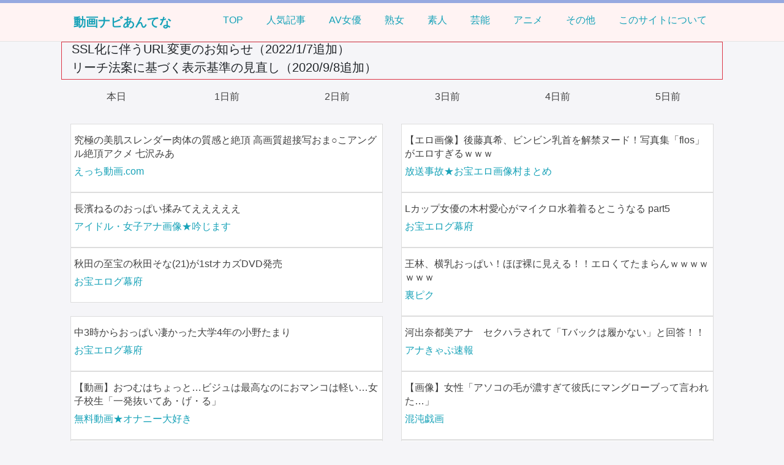

--- FILE ---
content_type: text/html; charset=UTF-8
request_url: https://antenna.i-like-movie.net/popular/days/4
body_size: 45516
content:
<!DOCTYPE html>
<html lang="ja">
  <head>
    <meta charset="utf-8">
    <meta http-equiv="X-UA-Compatible" content="IE=edge">
    <meta name="viewport" content="width=device-width, initial-scale=1, shrink-to-fit=no">
    <meta name="referrer" content="always" />
    <title>動画ナビあんてな</title>
<meta name="description" content="動画ナビあんてなは、動ナビファイルゲーターのあんてなサイトです。無料エロ動画探しにオススメ！AV女優、熟女、素人、アニメまで色んな情報が満載！リアルタイムで動画情報が更新されます。">
    <link rel="stylesheet" href="https://maxcdn.bootstrapcdn.com/bootstrap/4.0.0-beta/css/bootstrap.min.css" integrity="sha384-/Y6pD6FV/Vv2HJnA6t+vslU6fwYXjCFtcEpHbNJ0lyAFsXTsjBbfaDjzALeQsN6M" crossorigin="anonymous">
	<link rel="stylesheet" type="text/css" href="https://antenna.i-like-movie.net/alternate/style">
    <link rel="stylesheet" href="https://antenna.i-like-movie.net/css/validationEngine.jquery.css">
	<script src="https://code.jquery.com/jquery-3.2.1.min.js"></script>
  </head>
  <body>
  <div class="jumbotron"><div class="head_size" ><h3><a href="https://antenna.i-like-movie.net/">動画ナビあんてな</a></h3>
    <div class="snavi_in">
      <ul class="snav_nav">
        <li class="snav-li"><a href="https://antenna.i-like-movie.net/">TOP</a></li>
        <li class="snav-li"><a href="https://antenna.i-like-movie.net/popular">人気記事</a></li>
                <li class="snav-li"><a href="https://antenna.i-like-movie.net/category/av-actress">AV女優</a></li>
                <li class="snav-li"><a href="https://antenna.i-like-movie.net/category/madam">熟女</a></li>
                <li class="snav-li"><a href="https://antenna.i-like-movie.net/category/amateur">素人</a></li>
                <li class="snav-li"><a href="https://antenna.i-like-movie.net/category/entertainment">芸能</a></li>
                <li class="snav-li"><a href="https://antenna.i-like-movie.net/category/anime">アニメ</a></li>
                <li class="snav-li"><a href="https://antenna.i-like-movie.net/category/others">その他</a></li>
                <li class="snav-li"><a href="https://antenna.i-like-movie.net/about">このサイトについて</a></li>
      </ul><!-- .snav_nav -->
    </div><!-- .snavi_in -->
</div><!-- .head_size-->
  </div><!-- .jumbotron -->
<div class="container">
  <div class="row border border-danger">
    <a class="col-12 pl-3 h5" href="https://www.i-like-seen.com/update/ssl.html" target="_blank">SSL化に伴うURL変更のお知らせ（2022/1/7追加）</a>
    <a class="col-12 pl-3 h5" href="https://www.i-like-seen.com/update/leech.html" target="_blank">リーチ法案に基づく表示基準の見直し（2020/9/8追加）</a>
  </div><!-- .row-->
</div><!-- .container -->
<div class="container">
  <div class="row">
    <div class="col p-3">
      <p class="text-center"><a href="https://antenna.i-like-movie.net/popular/days">本日</a></p>
    </div><!-- .col -->
    <div class="col p-3">
      <p class="text-center"><a href="https://antenna.i-like-movie.net/popular/days/1">1日前</a></p>
    </div><!-- .col -->
    <div class="col p-3">
      <p class="text-center"><a href="https://antenna.i-like-movie.net/popular/days/2">2日前</a></p>
    </div><!-- .col -->
    <div class="col p-3">
      <p class="text-center"><a href="https://antenna.i-like-movie.net/popular/days/3">3日前</a></p>
    </div><!-- .col -->
    <div class="col p-3">
      <p class="text-center"><a href="https://antenna.i-like-movie.net/popular/days/4">4日前</a></p>
    </div><!-- .col -->
    <div class="col p-3">
      <p class="text-center"><a href="https://antenna.i-like-movie.net/popular/days/5">5日前</a></p>
    </div><!-- .col -->
  </div><!-- .row -->
  <div class="row">
            <div class="col-6">
      <div class="box">
        <div class="media">
          <!--<img class="rounded m-3" src=""  style="width:100px;height:100px;" />-->
          <div class="media-body">
            <h5 class="mt-2"><a href="https://www.hdouga.com/moviehtml/movie25970.html" onclick="trackOutboundLink('https://www.hdouga.com/moviehtml/movie25970.html','popular');window.open('https://www.hdouga.com/moviehtml/movie25970.html','_blank'); return false;">究極の美肌スレンダー肉体の質感と絶頂 高画質超接写おま○こアングル絶頂アクメ 七沢みあ</a></h5>
            <p><a href="https://antenna.i-like-movie.net/website/22">えっち動画.com</a></p>
          </div><!-- .media-body -->
        </div><!-- .media -->
      </div><!-- .box -->
    </div><!-- .col-6 -->
            <div class="col-6">
      <div class="box">
        <div class="media">
          <!--<img class="rounded m-3" src="https://antenna.i-like-movie.net/image/15/2026/01/23/2635088.jpg"  style="width:100px;height:100px;" />-->
          <div class="media-body">
            <h5 class="mt-2"><a href="https://erogazoumura.com/blog-entry-7679.html" onclick="trackOutboundLink('https://erogazoumura.com/blog-entry-7679.html','popular');window.open('https://erogazoumura.com/blog-entry-7679.html','_blank'); return false;">【エロ画像】後藤真希、ビンビン乳首を解禁ヌード！写真集「flos」がエロすぎるｗｗｗ</a></h5>
            <p><a href="https://antenna.i-like-movie.net/website/15">放送事故★お宝エロ画像村まとめ</a></p>
          </div><!-- .media-body -->
        </div><!-- .media -->
      </div><!-- .box -->
    </div><!-- .col-6 -->
            <div class="col-6">
      <div class="box">
        <div class="media">
          <!--<img class="rounded m-3" src="https://antenna.i-like-movie.net/image/485/2026/01/23/2635533.jpg"  style="width:100px;height:100px;" />-->
          <div class="media-body">
            <h5 class="mt-2"><a href="https://ginjimasu.blog.jp/archives/62952972.html" onclick="trackOutboundLink('https://ginjimasu.blog.jp/archives/62952972.html','popular');window.open('https://ginjimasu.blog.jp/archives/62952972.html','_blank'); return false;">長濱ねるのおっぱい揉みてえええええ</a></h5>
            <p><a href="https://antenna.i-like-movie.net/website/485">アイドル・女子アナ画像★吟じます</a></p>
          </div><!-- .media-body -->
        </div><!-- .media -->
      </div><!-- .box -->
    </div><!-- .col-6 -->
            <div class="col-6">
      <div class="box">
        <div class="media">
          <!--<img class="rounded m-3" src="https://antenna.i-like-movie.net/image/28/2026/01/23/2635690.jpg"  style="width:100px;height:100px;" />-->
          <div class="media-body">
            <h5 class="mt-2"><a href="https://bakufu.jp/archives/1138381" onclick="trackOutboundLink('https://bakufu.jp/archives/1138381','popular');window.open('https://bakufu.jp/archives/1138381','_blank'); return false;">Lカップ女優の木村愛心がマイクロ水着着るとこうなる part5</a></h5>
            <p><a href="https://antenna.i-like-movie.net/website/28">お宝エログ幕府</a></p>
          </div><!-- .media-body -->
        </div><!-- .media -->
      </div><!-- .box -->
    </div><!-- .col-6 -->
            <div class="col-6">
      <div class="box">
        <div class="media">
          <!--<img class="rounded m-3" src="https://antenna.i-like-movie.net/image/28/2026/01/24/2636046.jpg"  style="width:100px;height:100px;" />-->
          <div class="media-body">
            <h5 class="mt-2"><a href="https://bakufu.jp/archives/1138822" onclick="trackOutboundLink('https://bakufu.jp/archives/1138822','popular');window.open('https://bakufu.jp/archives/1138822','_blank'); return false;">秋田の至宝の秋田そな(21)が1stオカズDVD発売</a></h5>
            <p><a href="https://antenna.i-like-movie.net/website/28">お宝エログ幕府</a></p>
          </div><!-- .media-body -->
        </div><!-- .media -->
      </div><!-- .box -->
    </div><!-- .col-6 -->
            <div class="col-6">
      <div class="box">
        <div class="media">
          <!--<img class="rounded m-3" src="https://antenna.i-like-movie.net/image/38/2025/12/05/2577934.jpg"  style="width:100px;height:100px;" />-->
          <div class="media-body">
            <h5 class="mt-2"><a href="https://www.urapic.com/blog-entry-4120.html" onclick="trackOutboundLink('https://www.urapic.com/blog-entry-4120.html','popular');window.open('https://www.urapic.com/blog-entry-4120.html','_blank'); return false;">王林、横乳おっぱい！ほぼ裸に見える！！エロくてたまらんｗｗｗｗｗｗｗ</a></h5>
            <p><a href="https://antenna.i-like-movie.net/website/38">裏ピク</a></p>
          </div><!-- .media-body -->
        </div><!-- .media -->
      </div><!-- .box -->
    </div><!-- .col-6 -->
            <div class="col-6">
      <div class="box">
        <div class="media">
          <!--<img class="rounded m-3" src="https://antenna.i-like-movie.net/image/28/2026/01/23/2635211.png"  style="width:100px;height:100px;" />-->
          <div class="media-body">
            <h5 class="mt-2"><a href="https://bakufu.jp/archives/1138776" onclick="trackOutboundLink('https://bakufu.jp/archives/1138776','popular');window.open('https://bakufu.jp/archives/1138776','_blank'); return false;">中3時からおっぱい凄かった大学4年の小野たまり</a></h5>
            <p><a href="https://antenna.i-like-movie.net/website/28">お宝エログ幕府</a></p>
          </div><!-- .media-body -->
        </div><!-- .media -->
      </div><!-- .box -->
    </div><!-- .col-6 -->
            <div class="col-6">
      <div class="box">
        <div class="media">
          <!--<img class="rounded m-3" src="https://antenna.i-like-movie.net/image/18/2026/01/24/2636833.jpg"  style="width:100px;height:100px;" />-->
          <div class="media-body">
            <h5 class="mt-2"><a href="https://anacap.doorblog.jp/archives/62956297.html" onclick="trackOutboundLink('https://anacap.doorblog.jp/archives/62956297.html','popular');window.open('https://anacap.doorblog.jp/archives/62956297.html','_blank'); return false;">河出奈都美アナ　セクハラされて「Tバックは履かない」と回答！！</a></h5>
            <p><a href="https://antenna.i-like-movie.net/website/18">アナきゃぷ速報</a></p>
          </div><!-- .media-body -->
        </div><!-- .media -->
      </div><!-- .box -->
    </div><!-- .col-6 -->
            <div class="col-6">
      <div class="box">
        <div class="media">
          <!--<img class="rounded m-3" src="https://antenna.i-like-movie.net/image/126/2026/01/23/2635521.png"  style="width:100px;height:100px;" />-->
          <div class="media-body">
            <h5 class="mt-2"><a href="http://www.onani-daisuki.com/ch/archives/88996" onclick="trackOutboundLink('http://www.onani-daisuki.com/ch/archives/88996','popular');window.open('http://www.onani-daisuki.com/ch/archives/88996','_blank'); return false;">【動画】おつむはちょっと…ビジュは最高なのにおマンコは軽い…女子校生「一発抜いてあ・げ・る」</a></h5>
            <p><a href="https://antenna.i-like-movie.net/website/126">無料動画★オナニー大好き</a></p>
          </div><!-- .media-body -->
        </div><!-- .media -->
      </div><!-- .box -->
    </div><!-- .col-6 -->
            <div class="col-6">
      <div class="box">
        <div class="media">
          <!--<img class="rounded m-3" src="https://antenna.i-like-movie.net/image/548/2026/01/24/2636221.jpg"  style="width:100px;height:100px;" />-->
          <div class="media-body">
            <h5 class="mt-2"><a href="https://chaos-giga.com/archives/209474mdt012408" onclick="trackOutboundLink('https://chaos-giga.com/archives/209474mdt012408','popular');window.open('https://chaos-giga.com/archives/209474mdt012408','_blank'); return false;">【画像】女性「アソコの毛が濃すぎて彼氏にマングローブって言われた…」</a></h5>
            <p><a href="https://antenna.i-like-movie.net/website/548">混沌戯画</a></p>
          </div><!-- .media-body -->
        </div><!-- .media -->
      </div><!-- .box -->
    </div><!-- .col-6 -->
            <div class="col-6">
      <div class="box">
        <div class="media">
          <!--<img class="rounded m-3" src="https://antenna.i-like-movie.net/image/15/2026/01/24/2636258.jpg"  style="width:100px;height:100px;" />-->
          <div class="media-body">
            <h5 class="mt-2"><a href="https://erogazoumura.com/blog-entry-7680.html" onclick="trackOutboundLink('https://erogazoumura.com/blog-entry-7680.html','popular');window.open('https://erogazoumura.com/blog-entry-7680.html','_blank'); return false;">【エロ画像】60歳女子と童貞くんの戦いがコチラ</a></h5>
            <p><a href="https://antenna.i-like-movie.net/website/15">放送事故★お宝エロ画像村まとめ</a></p>
          </div><!-- .media-body -->
        </div><!-- .media -->
      </div><!-- .box -->
    </div><!-- .col-6 -->
                <div class="col-6">
      <div class="box">
        <div class="media">
          <!--<img class="rounded m-3" src="https://antenna.i-like-movie.net/image/503/2026/01/18/2629967.jpg"  style="width:100px;height:100px;" />-->
          <div class="media-body">
            <h5 class="mt-2"><a href="https://puni-puni.com/kurashinakana/" onclick="trackOutboundLink('https://puni-puni.com/kurashinakana/','popular');window.open('https://puni-puni.com/kurashinakana/','_blank'); return false;">倉科カナの手ブラヌード＆乳首ポロリ動画！垂れ乳エロ画像199枚</a></h5>
            <p><a href="https://antenna.i-like-movie.net/website/503">お宝エロ画像ぷにぷに</a></p>
          </div><!-- .media-body -->
        </div><!-- .media -->
      </div><!-- .box -->
    </div><!-- .col-6 -->
            <div class="col-6">
      <div class="box">
        <div class="media">
          <!--<img class="rounded m-3" src="https://antenna.i-like-movie.net/image/28/2026/01/24/2636384.jpg"  style="width:100px;height:100px;" />-->
          <div class="media-body">
            <h5 class="mt-2"><a href="https://bakufu.jp/archives/1138944" onclick="trackOutboundLink('https://bakufu.jp/archives/1138944','popular');window.open('https://bakufu.jp/archives/1138944','_blank'); return false;">名古屋アイドルdelaの紫担当・藤本南(29)が結構巨乳</a></h5>
            <p><a href="https://antenna.i-like-movie.net/website/28">お宝エログ幕府</a></p>
          </div><!-- .media-body -->
        </div><!-- .media -->
      </div><!-- .box -->
    </div><!-- .col-6 -->
            <div class="col-6">
      <div class="box">
        <div class="media">
          <!--<img class="rounded m-3" src="https://antenna.i-like-movie.net/image/482/2026/01/23/2635822.jpg"  style="width:100px;height:100px;" />-->
          <div class="media-body">
            <h5 class="mt-2"><a href="https://jukujotonight.blog.2nt.com/blog-entry-11026.html" onclick="trackOutboundLink('https://jukujotonight.blog.2nt.com/blog-entry-11026.html','popular');window.open('https://jukujotonight.blog.2nt.com/blog-entry-11026.html','_blank'); return false;">五十路の美魔女先生が生徒の若い肉棒に溺れて禁断性交に沼る！</a></h5>
            <p><a href="https://antenna.i-like-movie.net/website/482">熟女と夜を共に。</a></p>
          </div><!-- .media-body -->
        </div><!-- .media -->
      </div><!-- .box -->
    </div><!-- .col-6 -->
            <div class="col-6">
      <div class="box">
        <div class="media">
          <!--<img class="rounded m-3" src="https://antenna.i-like-movie.net/image/28/2026/01/23/2634882.jpg"  style="width:100px;height:100px;" />-->
          <div class="media-body">
            <h5 class="mt-2"><a href="https://bakufu.jp/archives/1138655" onclick="trackOutboundLink('https://bakufu.jp/archives/1138655','popular');window.open('https://bakufu.jp/archives/1138655','_blank'); return false;">イイトコドリのオレンジ担当・野田ひなたが結構脱ぐ</a></h5>
            <p><a href="https://antenna.i-like-movie.net/website/28">お宝エログ幕府</a></p>
          </div><!-- .media-body -->
        </div><!-- .media -->
      </div><!-- .box -->
    </div><!-- .col-6 -->
            <div class="col-6">
      <div class="box">
        <div class="media">
          <!--<img class="rounded m-3" src="https://antenna.i-like-movie.net/image/28/2026/01/24/2636574.jpg"  style="width:100px;height:100px;" />-->
          <div class="media-body">
            <h5 class="mt-2"><a href="https://bakufu.jp/archives/1138172" onclick="trackOutboundLink('https://bakufu.jp/archives/1138172','popular');window.open('https://bakufu.jp/archives/1138172','_blank'); return false;">媚薬キメセクする浅野こころの潮の吹きっぷりが凄い</a></h5>
            <p><a href="https://antenna.i-like-movie.net/website/28">お宝エログ幕府</a></p>
          </div><!-- .media-body -->
        </div><!-- .media -->
      </div><!-- .box -->
    </div><!-- .col-6 -->
            <div class="col-6">
      <div class="box">
        <div class="media">
          <!--<img class="rounded m-3" src=""  style="width:100px;height:100px;" />-->
          <div class="media-body">
            <h5 class="mt-2"><a href="https://pantswalker.net/video/mg10136/" onclick="trackOutboundLink('https://pantswalker.net/video/mg10136/','popular');window.open('https://pantswalker.net/video/mg10136/','_blank'); return false;">初対面で当然のように生挿入&中出し要求の危なすぎるスレンダー美女！色白でおっぱいは天然ふっくら。こんなん断れるわけないw「どうせヤルなら中に出そ？」</a></h5>
            <p><a href="https://antenna.i-like-movie.net/website/125">ハメセン-メーカー公認無料動画 </a></p>
          </div><!-- .media-body -->
        </div><!-- .media -->
      </div><!-- .box -->
    </div><!-- .col-6 -->
            <div class="col-6">
      <div class="box">
        <div class="media">
          <!--<img class="rounded m-3" src="https://antenna.i-like-movie.net/image/482/2026/01/22/2634650.jpg"  style="width:100px;height:100px;" />-->
          <div class="media-body">
            <h5 class="mt-2"><a href="https://jukujotonight.blog.2nt.com/blog-entry-11019.html" onclick="trackOutboundLink('https://jukujotonight.blog.2nt.com/blog-entry-11019.html','popular');window.open('https://jukujotonight.blog.2nt.com/blog-entry-11019.html','_blank'); return false;">ぷるんぷるんの垂れ乳が妖艶な美人妻が他人棒にガチイキ！</a></h5>
            <p><a href="https://antenna.i-like-movie.net/website/482">熟女と夜を共に。</a></p>
          </div><!-- .media-body -->
        </div><!-- .media -->
      </div><!-- .box -->
    </div><!-- .col-6 -->
            <div class="col-6">
      <div class="box">
        <div class="media">
          <!--<img class="rounded m-3" src=""  style="width:100px;height:100px;" />-->
          <div class="media-body">
            <h5 class="mt-2"><a href="https://pantswalker.net/video/mg10139/" onclick="trackOutboundLink('https://pantswalker.net/video/mg10139/','popular');window.open('https://pantswalker.net/video/mg10139/','_blank'); return false;">【世界を股にかける絶倫セフレ】セフレの品格。外資OLちゃん、27歳、Gカップ。</a></h5>
            <p><a href="https://antenna.i-like-movie.net/website/125">ハメセン-メーカー公認無料動画 </a></p>
          </div><!-- .media-body -->
        </div><!-- .media -->
      </div><!-- .box -->
    </div><!-- .col-6 -->
            <div class="col-6">
      <div class="box">
        <div class="media">
          <!--<img class="rounded m-3" src="https://antenna.i-like-movie.net/image/18/2026/01/24/2636515.jpg"  style="width:100px;height:100px;" />-->
          <div class="media-body">
            <h5 class="mt-2"><a href="https://anacap.doorblog.jp/archives/62956254.html" onclick="trackOutboundLink('https://anacap.doorblog.jp/archives/62956254.html','popular');window.open('https://anacap.doorblog.jp/archives/62956254.html','_blank'); return false;">水卜麻美アナ　放送終了後も巨乳が揺れる！！【GIF動画あり】</a></h5>
            <p><a href="https://antenna.i-like-movie.net/website/18">アナきゃぷ速報</a></p>
          </div><!-- .media-body -->
        </div><!-- .media -->
      </div><!-- .box -->
    </div><!-- .col-6 -->
                    <div class="col-6">
      <div class="box">
        <div class="media">
          <!--<img class="rounded m-3" src="https://antenna.i-like-movie.net/image/28/2026/01/22/2634518.jpg"  style="width:100px;height:100px;" />-->
          <div class="media-body">
            <h5 class="mt-2"><a href="https://bakufu.jp/archives/1138780" onclick="trackOutboundLink('https://bakufu.jp/archives/1138780','popular');window.open('https://bakufu.jp/archives/1138780','_blank'); return false;">SODの全裸スポーツテスト第3弾AVが宮島めいで発売</a></h5>
            <p><a href="https://antenna.i-like-movie.net/website/28">お宝エログ幕府</a></p>
          </div><!-- .media-body -->
        </div><!-- .media -->
      </div><!-- .box -->
    </div><!-- .col-6 -->
            <div class="col-6">
      <div class="box">
        <div class="media">
          <!--<img class="rounded m-3" src="https://antenna.i-like-movie.net/image/52/2026/01/23/2635289.jpg"  style="width:100px;height:100px;" />-->
          <div class="media-body">
            <h5 class="mt-2"><a href="https://erologz.com/208823.html" onclick="trackOutboundLink('https://erologz.com/208823.html','popular');window.open('https://erologz.com/208823.html','_blank'); return false;">大原優乃、濡れ場セックスがエロい！おっぱい見せて、セックスしまくるｗｗｗ</a></h5>
            <p><a href="https://antenna.i-like-movie.net/website/52">エロログZ</a></p>
          </div><!-- .media-body -->
        </div><!-- .media -->
      </div><!-- .box -->
    </div><!-- .col-6 -->
            <div class="col-6">
      <div class="box">
        <div class="media">
          <!--<img class="rounded m-3" src="https://antenna.i-like-movie.net/image/43/2026/01/24/2635793.jpg"  style="width:100px;height:100px;" />-->
          <div class="media-body">
            <h5 class="mt-2"><a href="https://nikkanerog.com/blog-entry-20380.html" onclick="trackOutboundLink('https://nikkanerog.com/blog-entry-20380.html','popular');window.open('https://nikkanerog.com/blog-entry-20380.html','_blank'); return false;">過激に脱いじゃうコスプレイヤーの抜けるオナニー向け画像 Vol.170</a></h5>
            <p><a href="https://antenna.i-like-movie.net/website/43">日刊エログ　エロ画像まとめ</a></p>
          </div><!-- .media-body -->
        </div><!-- .media -->
      </div><!-- .box -->
    </div><!-- .col-6 -->
                <div class="col-6">
      <div class="box">
        <div class="media">
          <!--<img class="rounded m-3" src="https://antenna.i-like-movie.net/image/28/2026/01/23/2635077.jpg"  style="width:100px;height:100px;" />-->
          <div class="media-body">
            <h5 class="mt-2"><a href="https://bakufu.jp/archives/1138740" onclick="trackOutboundLink('https://bakufu.jp/archives/1138740','popular');window.open('https://bakufu.jp/archives/1138740','_blank'); return false;">グラドル美澄衿依(28)の野菜より美味そうなお尻</a></h5>
            <p><a href="https://antenna.i-like-movie.net/website/28">お宝エログ幕府</a></p>
          </div><!-- .media-body -->
        </div><!-- .media -->
      </div><!-- .box -->
    </div><!-- .col-6 -->
            <div class="col-6">
      <div class="box">
        <div class="media">
          <!--<img class="rounded m-3" src="https://antenna.i-like-movie.net/image/126/2026/01/22/2634356.png"  style="width:100px;height:100px;" />-->
          <div class="media-body">
            <h5 class="mt-2"><a href="http://www.onani-daisuki.com/ch/archives/88970" onclick="trackOutboundLink('http://www.onani-daisuki.com/ch/archives/88970','popular');window.open('http://www.onani-daisuki.com/ch/archives/88970','_blank'); return false;">【動画】爆乳の彼女の妹、僕とHしたそうな顔で終電逃して泊まりに来た「言わないから♪」おっぱいボロン笑</a></h5>
            <p><a href="https://antenna.i-like-movie.net/website/126">無料動画★オナニー大好き</a></p>
          </div><!-- .media-body -->
        </div><!-- .media -->
      </div><!-- .box -->
    </div><!-- .col-6 -->
            <div class="col-6">
      <div class="box">
        <div class="media">
          <!--<img class="rounded m-3" src="https://antenna.i-like-movie.net/image/18/2026/01/23/2634921.jpg"  style="width:100px;height:100px;" />-->
          <div class="media-body">
            <h5 class="mt-2"><a href="https://anacap.doorblog.jp/archives/62950749.html" onclick="trackOutboundLink('https://anacap.doorblog.jp/archives/62950749.html','popular');window.open('https://anacap.doorblog.jp/archives/62950749.html','_blank'); return false;">水卜麻美アナ　ピタピタのニットで巨乳が激しく揺れる！！【GIF動画あり】</a></h5>
            <p><a href="https://antenna.i-like-movie.net/website/18">アナきゃぷ速報</a></p>
          </div><!-- .media-body -->
        </div><!-- .media -->
      </div><!-- .box -->
    </div><!-- .col-6 -->
            <div class="col-6">
      <div class="box">
        <div class="media">
          <!--<img class="rounded m-3" src="https://antenna.i-like-movie.net/image/115/2026/01/24/2636355.jpg"  style="width:100px;height:100px;" />-->
          <div class="media-body">
            <h5 class="mt-2"><a href="http://blog.livedoor.jp/pururungazou/archives/10487252.html" onclick="trackOutboundLink('http://blog.livedoor.jp/pururungazou/archives/10487252.html','popular');window.open('http://blog.livedoor.jp/pururungazou/archives/10487252.html','_blank'); return false;">グラドル豊島心桜の水着の奥の奥まで見えてしまっているぞー！</a></h5>
            <p><a href="https://antenna.i-like-movie.net/website/115">ぷるるんお宝画像庫</a></p>
          </div><!-- .media-body -->
        </div><!-- .media -->
      </div><!-- .box -->
    </div><!-- .col-6 -->
            <div class="col-6">
      <div class="box">
        <div class="media">
          <!--<img class="rounded m-3" src="https://antenna.i-like-movie.net/image/485/2026/01/22/2634368.jpg"  style="width:100px;height:100px;" />-->
          <div class="media-body">
            <h5 class="mt-2"><a href="https://ginjimasu.blog.jp/archives/62950507.html" onclick="trackOutboundLink('https://ginjimasu.blog.jp/archives/62950507.html','popular');window.open('https://ginjimasu.blog.jp/archives/62950507.html','_blank'); return false;">王林、黒ブラおっぱい谷間見せてるエッロ！YCの膨らみイイ最高！</a></h5>
            <p><a href="https://antenna.i-like-movie.net/website/485">アイドル・女子アナ画像★吟じます</a></p>
          </div><!-- .media-body -->
        </div><!-- .media -->
      </div><!-- .box -->
    </div><!-- .col-6 -->
            <div class="col-6">
      <div class="box">
        <div class="media">
          <!--<img class="rounded m-3" src="https://antenna.i-like-movie.net/image/18/2026/01/23/2635632.jpg"  style="width:100px;height:100px;" />-->
          <div class="media-body">
            <h5 class="mt-2"><a href="https://anacap.doorblog.jp/archives/62953160.html" onclick="trackOutboundLink('https://anacap.doorblog.jp/archives/62953160.html','popular');window.open('https://anacap.doorblog.jp/archives/62953160.html','_blank'); return false;">片渕茜アナ　白ズボンとピタパンの腰回り！！【GIF動画あり】</a></h5>
            <p><a href="https://antenna.i-like-movie.net/website/18">アナきゃぷ速報</a></p>
          </div><!-- .media-body -->
        </div><!-- .media -->
      </div><!-- .box -->
    </div><!-- .col-6 -->
            <div class="col-6">
      <div class="box">
        <div class="media">
          <!--<img class="rounded m-3" src="http://antenna.i-like-movie.net/image/15/2021/10/29/1626345.jpg"  style="width:100px;height:100px;" />-->
          <div class="media-body">
            <h5 class="mt-2"><a href="https://erogazoumura.com/blog-entry-3249.html" onclick="trackOutboundLink('https://erogazoumura.com/blog-entry-3249.html','popular');window.open('https://erogazoumura.com/blog-entry-3249.html','_blank'); return false;">【池田エライザエロ画像２５２枚】おっぱいとミニスカパンチラが抜けるし胸も乳首ヌードも厳選ダイジェスト【永久保存版】</a></h5>
            <p><a href="https://antenna.i-like-movie.net/website/15">放送事故★お宝エロ画像村まとめ</a></p>
          </div><!-- .media-body -->
        </div><!-- .media -->
      </div><!-- .box -->
    </div><!-- .col-6 -->
            <div class="col-6">
      <div class="box">
        <div class="media">
          <!--<img class="rounded m-3" src="https://antenna.i-like-movie.net/image/18/2026/01/23/2635347.jpg"  style="width:100px;height:100px;" />-->
          <div class="media-body">
            <h5 class="mt-2"><a href="https://anacap.doorblog.jp/archives/62953144.html" onclick="trackOutboundLink('https://anacap.doorblog.jp/archives/62953144.html','popular');window.open('https://anacap.doorblog.jp/archives/62953144.html','_blank'); return false;">斎藤ちはるアナ　ピチピチのニットでレポート！！【GIF動画あり】</a></h5>
            <p><a href="https://antenna.i-like-movie.net/website/18">アナきゃぷ速報</a></p>
          </div><!-- .media-body -->
        </div><!-- .media -->
      </div><!-- .box -->
    </div><!-- .col-6 -->
            <div class="col-6">
      <div class="box">
        <div class="media">
          <!--<img class="rounded m-3" src=""  style="width:100px;height:100px;" />-->
          <div class="media-body">
            <h5 class="mt-2"><a href="https://midarahhh.jp/blog-entry-1481.html" onclick="trackOutboundLink('https://midarahhh.jp/blog-entry-1481.html','popular');window.open('https://midarahhh.jp/blog-entry-1481.html','_blank'); return false;">クソ寒い季節ですから～涼森れむ様～ 夏イメージ♪  </a></h5>
            <p><a href="https://antenna.i-like-movie.net/website/559">淫らHHH</a></p>
          </div><!-- .media-body -->
        </div><!-- .media -->
      </div><!-- .box -->
    </div><!-- .col-6 -->
            <div class="col-6">
      <div class="box">
        <div class="media">
          <!--<img class="rounded m-3" src="https://antenna.i-like-movie.net/image/113/2025/12/31/2608967.jpg"  style="width:100px;height:100px;" />-->
          <div class="media-body">
            <h5 class="mt-2"><a href="https://fob.jp/av/yukukuru2025y/" onclick="trackOutboundLink('https://fob.jp/av/yukukuru2025y/','popular');window.open('https://fob.jp/av/yukukuru2025y/','_blank'); return false;">ゆく乳くる乳2025【ゆく乳編】 巨乳AV女優引退・休止・改名まとめ</a></h5>
            <p><a href="https://antenna.i-like-movie.net/website/113">FOB 巨乳動画と画像掲示板</a></p>
          </div><!-- .media-body -->
        </div><!-- .media -->
      </div><!-- .box -->
    </div><!-- .col-6 -->
            <div class="col-6">
      <div class="box">
        <div class="media">
          <!--<img class="rounded m-3" src="https://antenna.i-like-movie.net/image/69/2026/01/24/2636173.jpg"  style="width:100px;height:100px;" />-->
          <div class="media-body">
            <h5 class="mt-2"><a href="http://ooiotakara.com/blog-entry-12186.html" onclick="trackOutboundLink('http://ooiotakara.com/blog-entry-12186.html','popular');window.open('http://ooiotakara.com/blog-entry-12186.html','_blank'); return false;">【画像】NHKの女子アナさん、お尻にジャージを食い込ませてしまう</a></h5>
            <p><a href="https://antenna.i-like-movie.net/website/69">お～い！お宝</a></p>
          </div><!-- .media-body -->
        </div><!-- .media -->
      </div><!-- .box -->
    </div><!-- .col-6 -->
            <div class="col-6">
      <div class="box">
        <div class="media">
          <!--<img class="rounded m-3" src="https://antenna.i-like-movie.net/image/18/2026/01/24/2636354.jpg"  style="width:100px;height:100px;" />-->
          <div class="media-body">
            <h5 class="mt-2"><a href="https://anacap.doorblog.jp/archives/62953334.html" onclick="trackOutboundLink('https://anacap.doorblog.jp/archives/62953334.html','popular');window.open('https://anacap.doorblog.jp/archives/62953334.html','_blank'); return false;">田原萌々アナ　ニットの胸がくっきり！！【GIF動画あり】</a></h5>
            <p><a href="https://antenna.i-like-movie.net/website/18">アナきゃぷ速報</a></p>
          </div><!-- .media-body -->
        </div><!-- .media -->
      </div><!-- .box -->
    </div><!-- .col-6 -->
            <div class="col-6">
      <div class="box">
        <div class="media">
          <!--<img class="rounded m-3" src="http://antenna.i-like-movie.net/image/15/2021/10/10/1622009.gif"  style="width:100px;height:100px;" />-->
          <div class="media-body">
            <h5 class="mt-2"><a href="https://erogazoumura.com/blog-entry-3269.html" onclick="trackOutboundLink('https://erogazoumura.com/blog-entry-3269.html','popular');window.open('https://erogazoumura.com/blog-entry-3269.html','_blank'); return false;">【広瀬すずエロ画像１０１枚】おっぱいと「ブラジャー丸出し」乳首モロ映像から厳選パンチラＳＰ【永久保存版】</a></h5>
            <p><a href="https://antenna.i-like-movie.net/website/15">放送事故★お宝エロ画像村まとめ</a></p>
          </div><!-- .media-body -->
        </div><!-- .media -->
      </div><!-- .box -->
    </div><!-- .col-6 -->
            <div class="col-6">
      <div class="box">
        <div class="media">
          <!--<img class="rounded m-3" src="https://antenna.i-like-movie.net/image/18/2026/01/24/2636089.jpg"  style="width:100px;height:100px;" />-->
          <div class="media-body">
            <h5 class="mt-2"><a href="https://anacap.doorblog.jp/archives/62953173.html" onclick="trackOutboundLink('https://anacap.doorblog.jp/archives/62953173.html','popular');window.open('https://anacap.doorblog.jp/archives/62953173.html','_blank'); return false;">斎藤希実子アナ　大相撲中継で谷間がチラ見え！！【GIF動画あり】</a></h5>
            <p><a href="https://antenna.i-like-movie.net/website/18">アナきゃぷ速報</a></p>
          </div><!-- .media-body -->
        </div><!-- .media -->
      </div><!-- .box -->
    </div><!-- .col-6 -->
            <div class="col-6">
      <div class="box">
        <div class="media">
          <!--<img class="rounded m-3" src="https://antenna.i-like-movie.net/image/28/2026/01/24/2636218.png"  style="width:100px;height:100px;" />-->
          <div class="media-body">
            <h5 class="mt-2"><a href="https://bakufu.jp/archives/1138941" onclick="trackOutboundLink('https://bakufu.jp/archives/1138941','popular');window.open('https://bakufu.jp/archives/1138941','_blank'); return false;">おっぱい柔らか過ぎてハミ乳しまくる新人グラドル桃白美沙</a></h5>
            <p><a href="https://antenna.i-like-movie.net/website/28">お宝エログ幕府</a></p>
          </div><!-- .media-body -->
        </div><!-- .media -->
      </div><!-- .box -->
    </div><!-- .col-6 -->
                <div class="col-6">
      <div class="box">
        <div class="media">
          <!--<img class="rounded m-3" src="https://antenna.i-like-movie.net/image/18/2026/01/23/2634803.jpg"  style="width:100px;height:100px;" />-->
          <div class="media-body">
            <h5 class="mt-2"><a href="https://anacap.doorblog.jp/archives/62936162.html" onclick="trackOutboundLink('https://anacap.doorblog.jp/archives/62936162.html','popular');window.open('https://anacap.doorblog.jp/archives/62936162.html','_blank'); return false;">【へそ出しお姉さん】谷間とへそが見えるタンクトップのお姉さんについて行った結果！！</a></h5>
            <p><a href="https://antenna.i-like-movie.net/website/18">アナきゃぷ速報</a></p>
          </div><!-- .media-body -->
        </div><!-- .media -->
      </div><!-- .box -->
    </div><!-- .col-6 -->
            <div class="col-6">
      <div class="box">
        <div class="media">
          <!--<img class="rounded m-3" src="https://antenna.i-like-movie.net/image/18/2026/01/24/2635970.jpg"  style="width:100px;height:100px;" />-->
          <div class="media-body">
            <h5 class="mt-2"><a href="https://anacap.doorblog.jp/archives/62951792.html" onclick="trackOutboundLink('https://anacap.doorblog.jp/archives/62951792.html','popular');window.open('https://anacap.doorblog.jp/archives/62951792.html','_blank'); return false;">【美巨乳】美人な子に「せんべろ酒場」で逆ナンパさせた結果！！</a></h5>
            <p><a href="https://antenna.i-like-movie.net/website/18">アナきゃぷ速報</a></p>
          </div><!-- .media-body -->
        </div><!-- .media -->
      </div><!-- .box -->
    </div><!-- .col-6 -->
                <div class="col-6">
      <div class="box">
        <div class="media">
          <!--<img class="rounded m-3" src="https://antenna.i-like-movie.net/image/55/2026/01/20/2631248.jpg"  style="width:100px;height:100px;" />-->
          <div class="media-body">
            <h5 class="mt-2"><a href="http://chirari2ch.com/blog-entry-43708.html" onclick="trackOutboundLink('http://chirari2ch.com/blog-entry-43708.html','popular');window.open('http://chirari2ch.com/blog-entry-43708.html','_blank'); return false;">悪徳出張女指圧師 エロツボ刺激オナニー4</a></h5>
            <p><a href="https://antenna.i-like-movie.net/website/55">えっちねた★ブログ★</a></p>
          </div><!-- .media-body -->
        </div><!-- .media -->
      </div><!-- .box -->
    </div><!-- .col-6 -->
            <div class="col-6">
      <div class="box">
        <div class="media">
          <!--<img class="rounded m-3" src="https://antenna.i-like-movie.net/image/18/2026/01/22/2634599.jpg"  style="width:100px;height:100px;" />-->
          <div class="media-body">
            <h5 class="mt-2"><a href="https://anacap.doorblog.jp/archives/62951098.html" onclick="trackOutboundLink('https://anacap.doorblog.jp/archives/62951098.html','popular');window.open('https://anacap.doorblog.jp/archives/62951098.html','_blank'); return false;">西澤由夏アナ　水着写真集を発売！！　撮影に密着！【GIF動画あり】</a></h5>
            <p><a href="https://antenna.i-like-movie.net/website/18">アナきゃぷ速報</a></p>
          </div><!-- .media-body -->
        </div><!-- .media -->
      </div><!-- .box -->
    </div><!-- .col-6 -->
            <div class="col-6">
      <div class="box">
        <div class="media">
          <!--<img class="rounded m-3" src="https://antenna.i-like-movie.net/image/52/2026/01/23/2634855.jpg"  style="width:100px;height:100px;" />-->
          <div class="media-body">
            <h5 class="mt-2"><a href="https://erologz.com/208819.html" onclick="trackOutboundLink('https://erologz.com/208819.html','popular');window.open('https://erologz.com/208819.html','_blank'); return false;">【素人】出張先のホテルで男上司に胸揉まれる巨乳OLの流出動画、ガチでエロすぎる</a></h5>
            <p><a href="https://antenna.i-like-movie.net/website/52">エロログZ</a></p>
          </div><!-- .media-body -->
        </div><!-- .media -->
      </div><!-- .box -->
    </div><!-- .col-6 -->
            <div class="col-6">
      <div class="box">
        <div class="media">
          <!--<img class="rounded m-3" src="https://antenna.i-like-movie.net/image/69/2026/01/23/2635348.jpg"  style="width:100px;height:100px;" />-->
          <div class="media-body">
            <h5 class="mt-2"><a href="http://ooiotakara.com/blog-entry-12184.html" onclick="trackOutboundLink('http://ooiotakara.com/blog-entry-12184.html','popular');window.open('http://ooiotakara.com/blog-entry-12184.html','_blank'); return false;">【GIF動画】石原さとみ(39)さん、とんでもない格好で脚を見せける</a></h5>
            <p><a href="https://antenna.i-like-movie.net/website/69">お～い！お宝</a></p>
          </div><!-- .media-body -->
        </div><!-- .media -->
      </div><!-- .box -->
    </div><!-- .col-6 -->
            <div class="col-6">
      <div class="box">
        <div class="media">
          <!--<img class="rounded m-3" src="https://antenna.i-like-movie.net/image/567/2026/01/24/2636129.jpg"  style="width:100px;height:100px;" />-->
          <div class="media-body">
            <h5 class="mt-2"><a href="https://www.p-fruit.com/2026/movfile1443/" onclick="trackOutboundLink('https://www.p-fruit.com/2026/movfile1443/','popular');window.open('https://www.p-fruit.com/2026/movfile1443/','_blank'); return false;">淫行ビデオ9 狂った父と兄の性処理道具になった娘…</a></h5>
            <p><a href="https://antenna.i-like-movie.net/website/567">動画サイト</a></p>
          </div><!-- .media-body -->
        </div><!-- .media -->
      </div><!-- .box -->
    </div><!-- .col-6 -->
            <div class="col-6">
      <div class="box">
        <div class="media">
          <!--<img class="rounded m-3" src="https://antenna.i-like-movie.net/image/28/2026/01/24/2636886.jpg"  style="width:100px;height:100px;" />-->
          <div class="media-body">
            <h5 class="mt-2"><a href="https://bakufu.jp/archives/1139120" onclick="trackOutboundLink('https://bakufu.jp/archives/1139120','popular');window.open('https://bakufu.jp/archives/1139120','_blank'); return false;">脱いだらピンク乳首だったセフレ一杯居そうな顔のみずき21歳</a></h5>
            <p><a href="https://antenna.i-like-movie.net/website/28">お宝エログ幕府</a></p>
          </div><!-- .media-body -->
        </div><!-- .media -->
      </div><!-- .box -->
    </div><!-- .col-6 -->
                <div class="col-6">
      <div class="box">
        <div class="media">
          <!--<img class="rounded m-3" src="https://antenna.i-like-movie.net/image/18/2026/01/23/2635185.jpg"  style="width:100px;height:100px;" />-->
          <div class="media-body">
            <h5 class="mt-2"><a href="https://anacap.doorblog.jp/archives/62950906.html" onclick="trackOutboundLink('https://anacap.doorblog.jp/archives/62950906.html','popular');window.open('https://anacap.doorblog.jp/archives/62950906.html','_blank'); return false;">井上清華アナ　胸元強調エクササイズ！！【GIF動画あり】</a></h5>
            <p><a href="https://antenna.i-like-movie.net/website/18">アナきゃぷ速報</a></p>
          </div><!-- .media-body -->
        </div><!-- .media -->
      </div><!-- .box -->
    </div><!-- .col-6 -->
      </div><!-- .row -->
</div><!-- .container --><!-- Google tag (gtag.js) -->
<script async src="https://www.googletagmanager.com/gtag/js?id=G-X2SP2BC7D0"></script>
<script>
  window.dataLayer = window.dataLayer || [];
  function gtag(){dataLayer.push(arguments);}
  gtag('js', new Date());

  gtag('config', 'G-X2SP2BC7D0');
</script>
<script>
var trackOutboundLink = function(url,page){gtag('event', 'click', { 'event_category': page, 'event_label': url});}
</script>
	<script src="https://cdnjs.cloudflare.com/ajax/libs/popper.js/1.11.0/umd/popper.min.js" integrity="sha384-b/U6ypiBEHpOf/4+1nzFpr53nxSS+GLCkfwBdFNTxtclqqenISfwAzpKaMNFNmj4" crossorigin="anonymous"></script>
	<script src="https://maxcdn.bootstrapcdn.com/bootstrap/4.0.0-beta/js/bootstrap.min.js" integrity="sha384-h0AbiXch4ZDo7tp9hKZ4TsHbi047NrKGLO3SEJAg45jXxnGIfYzk4Si90RDIqNm1" crossorigin="anonymous"></script>
    <script src="https://antenna.i-like-movie.net/js/jquery.validationEngine-ja.js"></script>
    <script src="https://antenna.i-like-movie.net/js/jquery.validationEngine.js"></script>
    <script src="https://antenna.i-like-movie.net/js/echo.min.js"></script>
    <script>
      echo.init() ;
    </script>
    <!--[if lt IE 9]>
      <script src="https://oss.maxcdn.com/html5shiv/3.7.2/html5shiv.min.js"></script>
      <script src="https://oss.maxcdn.com/respond/1.4.2/respond.min.js"></script>
    <![endif]-->

</body>
</html>
